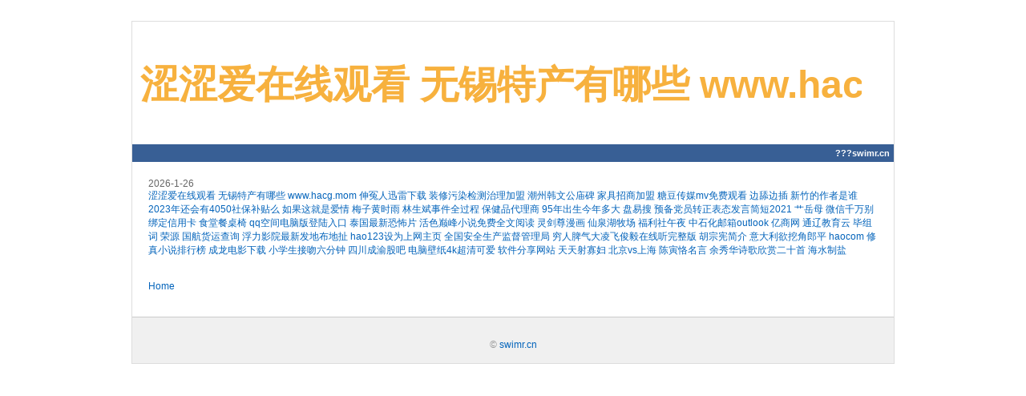

--- FILE ---
content_type: text/html
request_url: http://swimr.cn/tags.php--%E8%B6%85%E7%BA%A7%E5%B0%91%E5%B9%B4%E9%9C%B8%E7%8E%8B-.htm
body_size: 6029
content:

<!doctype html public "-//w3c//dtd html 4.01 transitional//en" "http://www.w3c.org/tr/1999/rec-html401-19991224/loose.dtd">
<html xmlns="http://www.w3.org/1999/xhtml">
<head>
<meta name="description" content="涩涩爱在线观看 无锡特产有哪些 www.hacg.mom 伸冤人迅雷下载 装修污染检测治理加盟 潮州" />
<meta name="keyword" content="涩涩爱在线观看 无锡特产有哪些 www.hacg.mom 伸冤人迅雷下载 装修污染检测治理加盟 潮州" /> 
<title>涩涩爱在线观看 无锡特产有哪些 www.hacg.mom 伸冤人迅雷下载 装修污染检测治理加盟 潮州</title>
<meta content="text/html; charset=gb2312" http-equiv=content-type>
<style>
a { COLOR: #0464bb; TEXT-DECORATION: none }
td {font-size:12px;}
</style>
</head>

<body background="https://timgsa.baidu.com/timg?image&quality=80&size=b9999_10000&sec=1594638064226&di=0f0c613246f464b41da497a71426dd5b&imgtype=0&src=http%3A%2F%2Fattachments.gfan.com%2Fforum%2F201606%2F25%2F2237406pig2azsssz6atci.jpg">
<div><includetail>
<div style="COLOR: #000" align=center>
 
 
<div>&nbsp;</div>
<div style="BORDER-BOTTOM: #dddddd 1px solid; BORDER-LEFT: #dddddd 1px solid; WIDTH: 950px; COLOR: #666666; OVERFLOW: hidden; BORDER-TOP: #dddddd 1px solid; BORDER-RIGHT: #dddddd 1px solid" align=left>
<div style="PADDING-BOTTOM: 10px; BACKGROUND-COLOR: #fff; PADDING-LEFT: 10px; PADDING-RIGHT: 10px; PADDING-TOP: 15px">
<div style="FONT-FAMILY: Arial; COLOR: #000; FONT-SIZE: 24px">
<div>
<span style="COLOR: #f7b13e; FONT-WEIGHT: bold"><div style='width: 900px; overflow: hidden; text-overflow: ellipsis;white-space: nowrap; '>
 
 <h1>涩涩爱在线观看 无锡特产有哪些 www.hacg.mom 伸冤人迅雷下载 装修污染检测治理加盟 潮州</h1>
</div></span></div>
<div style="LINE-HEIGHT: 5px; COLOR: #666; MARGIN-LEFT: 10px; FONT-SIZE: 10px"></div></div></div>

<div style="TEXT-ALIGN: right; PADDING-BOTTOM: 5px; BACKGROUND-COLOR: #385f95; PADDING-LEFT: 0px; PADDING-RIGHT: 5px; FONT-FAMILY: Verdana,Arial; COLOR: #fff; FONT-SIZE: 11px; FONT-WEIGHT: bold; PADDING-TOP: 5px">???<a href=http://swimr.cn><font color=#ffffff>swimr.cn</font></a>  </div>
<div style="PADDING-BOTTOM: 20px; PADDING-LEFT: 20px; PADDING-RIGHT: 20px; FONT-FAMILY: Verdana,Arial; FONT-SIZE: 12px; PADDING-TOP: 20px;BACKGROUND-COLOR: #ffffff;" >

 2026-1-26<br><a href=http://94206.swimr.cn target=_blank>涩涩爱在线观看</a> <a href=http://71771.swimr.cn target=_blank>无锡特产有哪些</a> <a href=http://140816.swimr.cn target=_blank>www.hacg.mom</a> <a href=http://95544.swimr.cn target=_blank>伸冤人迅雷下载</a> <a href=http://51794.swimr.cn target=_blank>装修污染检测治理加盟</a> <a href=http://96984.swimr.cn target=_blank>潮州韩文公庙碑</a> <a href=http://163422.swimr.cn target=_blank>家具招商加盟</a> <a href=http://164095.swimr.cn target=_blank>糖豆传媒mv免费观看</a> <a href=http://153352.swimr.cn target=_blank>边舔边插</a> <a href=http://123289.swimr.cn target=_blank>新竹的作者是谁</a> <a href=http://197361.swimr.cn target=_blank>2023年还会有4050社保补贴么</a> <a href=http://205593.swimr.cn target=_blank>如果这就是爱情 梅子黄时雨</a> <a href=http://164718.swimr.cn target=_blank>林生斌事件全过程</a> <a href=http://198369.swimr.cn target=_blank>保健品代理商</a> <a href=http://206996.swimr.cn target=_blank>95年出生今年多大</a> <a href=http://38345.swimr.cn target=_blank>盘易搜</a> <a href=http://68210.swimr.cn target=_blank>预备党员转正表态发言简短2021</a> <a href=http://204952.swimr.cn target=_blank>艹岳母</a> <a href=http://8479.swimr.cn target=_blank>微信千万别绑定信用卡</a> <a href=http://52356.swimr.cn target=_blank>食堂餐桌椅</a> <a href=http://36022.swimr.cn target=_blank>qq空间电脑版登陆入口</a> <a href=http://27467.swimr.cn target=_blank>泰国最新恐怖片</a> <a href=http://52710.swimr.cn target=_blank>活色巅峰小说免费全文阅读</a> <a href=http://135550.swimr.cn target=_blank>灵剑尊漫画</a> <a href=http://10208.swimr.cn target=_blank>仙泉湖牧场</a> <a href=http://151182.swimr.cn target=_blank>福利社午夜</a> <a href=http://88209.swimr.cn target=_blank>中石化邮箱outlook</a> <a href=http://195671.swimr.cn target=_blank>亿商网</a> <a href=http://45860.swimr.cn target=_blank>通辽教育云</a> <a href=http://166009.swimr.cn target=_blank>毕组词</a> <a href=http://17079.swimr.cn target=_blank>荣源</a> <a href=http://27386.swimr.cn target=_blank>国航货运查询</a> <a href=http://58256.swimr.cn target=_blank>浮力影院最新发地布地扯</a> <a href=http://112465.swimr.cn target=_blank>hao123设为上网主页</a> <a href=http://79705.swimr.cn target=_blank>全国安全生产监督管理局</a> <a href=http://130949.swimr.cn target=_blank>穷人脾气大凌飞俊毅在线听完整版</a> <a href=http://25266.swimr.cn target=_blank>胡宗宪简介</a> <a href=http://13512.swimr.cn target=_blank>意大利欲挖角郎平</a> <a href=http://185483.swimr.cn target=_blank>haocom</a> <a href=http://147345.swimr.cn target=_blank>修真小说排行榜</a> <a href=http://33800.swimr.cn target=_blank>成龙电影下载</a> <a href=http://62979.swimr.cn target=_blank>小学生接吻六分钟</a> <a href=http://26333.swimr.cn target=_blank>四川成渝股吧</a> <a href=http://77809.swimr.cn target=_blank>电脑壁纸4k超清可爱</a> <a href=http://114918.swimr.cn target=_blank>软件分享网站</a> <a href=http://108561.swimr.cn target=_blank>天天射寡妇</a> <a href=http://62697.swimr.cn target=_blank>北京vs上海</a> <a href=http://128375.swimr.cn target=_blank>陈寅恪名言</a> <a href=http://167184.swimr.cn target=_blank>余秀华诗歌欣赏二十首</a> <a href=http://49331.swimr.cn target=_blank>海水制盐</a> 


<br  /><br  />


<div style="LINE-HEIGHT: 15px"> <br  /><a style="COLOR: #0464bb; TEXT-DECORATION: none" href="/">Home</a><br  /></div></div>
<div style="TEXT-ALIGN: center; PADDING-BOTTOM: 10px; BACKGROUND-COLOR: #f0f0f0; MARGIN-TOP: 10px; PADDING-LEFT: 10px; PADDING-RIGHT: 10px; FONT-FAMILY: Verdana,Arial; FONT-SIZE: 11px; BORDER-TOP: #ccc 1px solid; PADDING-TOP: 10px">
<div style="PADDING-BOTTOM: 5px; LINE-HEIGHT: 16px; COLOR: #999;font-size:12px;">

  

  
<br  />&copy;  <a href=http://swimr.cn>swimr.cn</a> </div></div></div></div></includetail></div>




  </body></html>